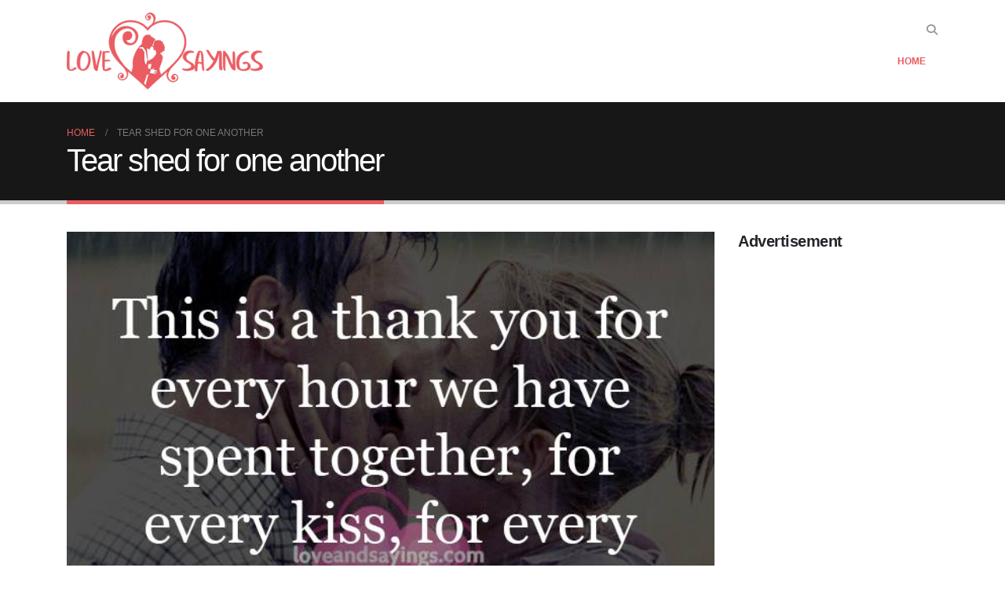

--- FILE ---
content_type: text/html; charset=UTF-8
request_url: https://www.loveandsayings.com/tear-shed-for-one-another/
body_size: 17348
content:
	<!DOCTYPE html>
	<html  lang="en-US" prefix="og: http://ogp.me/ns# fb: http://ogp.me/ns/fb#">
	<head>
		<meta http-equiv="X-UA-Compatible" content="IE=edge" />
		<meta http-equiv="Content-Type" content="text/html; charset=UTF-8" />
		<meta name="viewport" content="width=device-width, initial-scale=1, minimum-scale=1" />

		<link rel="profile" href="https://gmpg.org/xfn/11" />
		<link rel="pingback" href="https://www.loveandsayings.com/xmlrpc.php" />
		<title>Tear shed for one another &#8211; Love and Sayings</title>
<meta name='robots' content='max-image-preview:large' />
	<style>img:is([sizes="auto" i], [sizes^="auto," i]) { contain-intrinsic-size: 3000px 1500px }</style>
	<link rel="alternate" type="application/rss+xml" title="Love and Sayings &raquo; Feed" href="https://www.loveandsayings.com/feed/" />
<link rel="alternate" type="application/rss+xml" title="Love and Sayings &raquo; Comments Feed" href="https://www.loveandsayings.com/comments/feed/" />
<link rel="alternate" type="application/rss+xml" title="Love and Sayings &raquo; Tear shed for one another Comments Feed" href="https://www.loveandsayings.com/tear-shed-for-one-another/feed/" />
		<link rel="shortcut icon" href="" type="image/x-icon" />
				<link rel="apple-touch-icon" href="" />
				<link rel="apple-touch-icon" sizes="120x120" href="" />
				<link rel="apple-touch-icon" sizes="76x76" href="" />
				<link rel="apple-touch-icon" sizes="152x152" href="" />
			<meta name="twitter:card" content="summary_large_image">
	<meta property="twitter:title" content="Tear shed for one another"/>
	<meta property="og:title" content="Tear shed for one another"/>
	<meta property="og:type" content="website"/>
	<meta property="og:url" content="https://www.loveandsayings.com/tear-shed-for-one-another/"/>
	<meta property="og:site_name" content="Love and Sayings"/>
	<meta property="og:description" content=""/>

						<meta property="og:image" content="https://www.loveandsayings.com/wp-content/uploads/2015/03/Tear-shed-for-one-another.jpg"/>
				<script>
window._wpemojiSettings = {"baseUrl":"https:\/\/s.w.org\/images\/core\/emoji\/16.0.1\/72x72\/","ext":".png","svgUrl":"https:\/\/s.w.org\/images\/core\/emoji\/16.0.1\/svg\/","svgExt":".svg","source":{"concatemoji":"https:\/\/www.loveandsayings.com\/wp-includes\/js\/wp-emoji-release.min.js?ver=6.8.3"}};
/*! This file is auto-generated */
!function(s,n){var o,i,e;function c(e){try{var t={supportTests:e,timestamp:(new Date).valueOf()};sessionStorage.setItem(o,JSON.stringify(t))}catch(e){}}function p(e,t,n){e.clearRect(0,0,e.canvas.width,e.canvas.height),e.fillText(t,0,0);var t=new Uint32Array(e.getImageData(0,0,e.canvas.width,e.canvas.height).data),a=(e.clearRect(0,0,e.canvas.width,e.canvas.height),e.fillText(n,0,0),new Uint32Array(e.getImageData(0,0,e.canvas.width,e.canvas.height).data));return t.every(function(e,t){return e===a[t]})}function u(e,t){e.clearRect(0,0,e.canvas.width,e.canvas.height),e.fillText(t,0,0);for(var n=e.getImageData(16,16,1,1),a=0;a<n.data.length;a++)if(0!==n.data[a])return!1;return!0}function f(e,t,n,a){switch(t){case"flag":return n(e,"\ud83c\udff3\ufe0f\u200d\u26a7\ufe0f","\ud83c\udff3\ufe0f\u200b\u26a7\ufe0f")?!1:!n(e,"\ud83c\udde8\ud83c\uddf6","\ud83c\udde8\u200b\ud83c\uddf6")&&!n(e,"\ud83c\udff4\udb40\udc67\udb40\udc62\udb40\udc65\udb40\udc6e\udb40\udc67\udb40\udc7f","\ud83c\udff4\u200b\udb40\udc67\u200b\udb40\udc62\u200b\udb40\udc65\u200b\udb40\udc6e\u200b\udb40\udc67\u200b\udb40\udc7f");case"emoji":return!a(e,"\ud83e\udedf")}return!1}function g(e,t,n,a){var r="undefined"!=typeof WorkerGlobalScope&&self instanceof WorkerGlobalScope?new OffscreenCanvas(300,150):s.createElement("canvas"),o=r.getContext("2d",{willReadFrequently:!0}),i=(o.textBaseline="top",o.font="600 32px Arial",{});return e.forEach(function(e){i[e]=t(o,e,n,a)}),i}function t(e){var t=s.createElement("script");t.src=e,t.defer=!0,s.head.appendChild(t)}"undefined"!=typeof Promise&&(o="wpEmojiSettingsSupports",i=["flag","emoji"],n.supports={everything:!0,everythingExceptFlag:!0},e=new Promise(function(e){s.addEventListener("DOMContentLoaded",e,{once:!0})}),new Promise(function(t){var n=function(){try{var e=JSON.parse(sessionStorage.getItem(o));if("object"==typeof e&&"number"==typeof e.timestamp&&(new Date).valueOf()<e.timestamp+604800&&"object"==typeof e.supportTests)return e.supportTests}catch(e){}return null}();if(!n){if("undefined"!=typeof Worker&&"undefined"!=typeof OffscreenCanvas&&"undefined"!=typeof URL&&URL.createObjectURL&&"undefined"!=typeof Blob)try{var e="postMessage("+g.toString()+"("+[JSON.stringify(i),f.toString(),p.toString(),u.toString()].join(",")+"));",a=new Blob([e],{type:"text/javascript"}),r=new Worker(URL.createObjectURL(a),{name:"wpTestEmojiSupports"});return void(r.onmessage=function(e){c(n=e.data),r.terminate(),t(n)})}catch(e){}c(n=g(i,f,p,u))}t(n)}).then(function(e){for(var t in e)n.supports[t]=e[t],n.supports.everything=n.supports.everything&&n.supports[t],"flag"!==t&&(n.supports.everythingExceptFlag=n.supports.everythingExceptFlag&&n.supports[t]);n.supports.everythingExceptFlag=n.supports.everythingExceptFlag&&!n.supports.flag,n.DOMReady=!1,n.readyCallback=function(){n.DOMReady=!0}}).then(function(){return e}).then(function(){var e;n.supports.everything||(n.readyCallback(),(e=n.source||{}).concatemoji?t(e.concatemoji):e.wpemoji&&e.twemoji&&(t(e.twemoji),t(e.wpemoji)))}))}((window,document),window._wpemojiSettings);
</script>
<style id='wp-emoji-styles-inline-css'>

	img.wp-smiley, img.emoji {
		display: inline !important;
		border: none !important;
		box-shadow: none !important;
		height: 1em !important;
		width: 1em !important;
		margin: 0 0.07em !important;
		vertical-align: -0.1em !important;
		background: none !important;
		padding: 0 !important;
	}
</style>
<link rel='stylesheet' id='wp-block-library-css' href='https://www.loveandsayings.com/wp-includes/css/dist/block-library/style.min.css?ver=6.8.3' media='all' />
<style id='wp-block-library-theme-inline-css'>
.wp-block-audio :where(figcaption){color:#555;font-size:13px;text-align:center}.is-dark-theme .wp-block-audio :where(figcaption){color:#ffffffa6}.wp-block-audio{margin:0 0 1em}.wp-block-code{border:1px solid #ccc;border-radius:4px;font-family:Menlo,Consolas,monaco,monospace;padding:.8em 1em}.wp-block-embed :where(figcaption){color:#555;font-size:13px;text-align:center}.is-dark-theme .wp-block-embed :where(figcaption){color:#ffffffa6}.wp-block-embed{margin:0 0 1em}.blocks-gallery-caption{color:#555;font-size:13px;text-align:center}.is-dark-theme .blocks-gallery-caption{color:#ffffffa6}:root :where(.wp-block-image figcaption){color:#555;font-size:13px;text-align:center}.is-dark-theme :root :where(.wp-block-image figcaption){color:#ffffffa6}.wp-block-image{margin:0 0 1em}.wp-block-pullquote{border-bottom:4px solid;border-top:4px solid;color:currentColor;margin-bottom:1.75em}.wp-block-pullquote cite,.wp-block-pullquote footer,.wp-block-pullquote__citation{color:currentColor;font-size:.8125em;font-style:normal;text-transform:uppercase}.wp-block-quote{border-left:.25em solid;margin:0 0 1.75em;padding-left:1em}.wp-block-quote cite,.wp-block-quote footer{color:currentColor;font-size:.8125em;font-style:normal;position:relative}.wp-block-quote:where(.has-text-align-right){border-left:none;border-right:.25em solid;padding-left:0;padding-right:1em}.wp-block-quote:where(.has-text-align-center){border:none;padding-left:0}.wp-block-quote.is-large,.wp-block-quote.is-style-large,.wp-block-quote:where(.is-style-plain){border:none}.wp-block-search .wp-block-search__label{font-weight:700}.wp-block-search__button{border:1px solid #ccc;padding:.375em .625em}:where(.wp-block-group.has-background){padding:1.25em 2.375em}.wp-block-separator.has-css-opacity{opacity:.4}.wp-block-separator{border:none;border-bottom:2px solid;margin-left:auto;margin-right:auto}.wp-block-separator.has-alpha-channel-opacity{opacity:1}.wp-block-separator:not(.is-style-wide):not(.is-style-dots){width:100px}.wp-block-separator.has-background:not(.is-style-dots){border-bottom:none;height:1px}.wp-block-separator.has-background:not(.is-style-wide):not(.is-style-dots){height:2px}.wp-block-table{margin:0 0 1em}.wp-block-table td,.wp-block-table th{word-break:normal}.wp-block-table :where(figcaption){color:#555;font-size:13px;text-align:center}.is-dark-theme .wp-block-table :where(figcaption){color:#ffffffa6}.wp-block-video :where(figcaption){color:#555;font-size:13px;text-align:center}.is-dark-theme .wp-block-video :where(figcaption){color:#ffffffa6}.wp-block-video{margin:0 0 1em}:root :where(.wp-block-template-part.has-background){margin-bottom:0;margin-top:0;padding:1.25em 2.375em}
</style>
<style id='classic-theme-styles-inline-css'>
/*! This file is auto-generated */
.wp-block-button__link{color:#fff;background-color:#32373c;border-radius:9999px;box-shadow:none;text-decoration:none;padding:calc(.667em + 2px) calc(1.333em + 2px);font-size:1.125em}.wp-block-file__button{background:#32373c;color:#fff;text-decoration:none}
</style>
<style id='global-styles-inline-css'>
:root{--wp--preset--aspect-ratio--square: 1;--wp--preset--aspect-ratio--4-3: 4/3;--wp--preset--aspect-ratio--3-4: 3/4;--wp--preset--aspect-ratio--3-2: 3/2;--wp--preset--aspect-ratio--2-3: 2/3;--wp--preset--aspect-ratio--16-9: 16/9;--wp--preset--aspect-ratio--9-16: 9/16;--wp--preset--color--black: #000000;--wp--preset--color--cyan-bluish-gray: #abb8c3;--wp--preset--color--white: #ffffff;--wp--preset--color--pale-pink: #f78da7;--wp--preset--color--vivid-red: #cf2e2e;--wp--preset--color--luminous-vivid-orange: #ff6900;--wp--preset--color--luminous-vivid-amber: #fcb900;--wp--preset--color--light-green-cyan: #7bdcb5;--wp--preset--color--vivid-green-cyan: #00d084;--wp--preset--color--pale-cyan-blue: #8ed1fc;--wp--preset--color--vivid-cyan-blue: #0693e3;--wp--preset--color--vivid-purple: #9b51e0;--wp--preset--color--primary: var(--porto-primary-color);--wp--preset--color--secondary: var(--porto-secondary-color);--wp--preset--color--tertiary: var(--porto-tertiary-color);--wp--preset--color--quaternary: var(--porto-quaternary-color);--wp--preset--color--dark: var(--porto-dark-color);--wp--preset--color--light: var(--porto-light-color);--wp--preset--color--primary-hover: var(--porto-primary-light-5);--wp--preset--gradient--vivid-cyan-blue-to-vivid-purple: linear-gradient(135deg,rgba(6,147,227,1) 0%,rgb(155,81,224) 100%);--wp--preset--gradient--light-green-cyan-to-vivid-green-cyan: linear-gradient(135deg,rgb(122,220,180) 0%,rgb(0,208,130) 100%);--wp--preset--gradient--luminous-vivid-amber-to-luminous-vivid-orange: linear-gradient(135deg,rgba(252,185,0,1) 0%,rgba(255,105,0,1) 100%);--wp--preset--gradient--luminous-vivid-orange-to-vivid-red: linear-gradient(135deg,rgba(255,105,0,1) 0%,rgb(207,46,46) 100%);--wp--preset--gradient--very-light-gray-to-cyan-bluish-gray: linear-gradient(135deg,rgb(238,238,238) 0%,rgb(169,184,195) 100%);--wp--preset--gradient--cool-to-warm-spectrum: linear-gradient(135deg,rgb(74,234,220) 0%,rgb(151,120,209) 20%,rgb(207,42,186) 40%,rgb(238,44,130) 60%,rgb(251,105,98) 80%,rgb(254,248,76) 100%);--wp--preset--gradient--blush-light-purple: linear-gradient(135deg,rgb(255,206,236) 0%,rgb(152,150,240) 100%);--wp--preset--gradient--blush-bordeaux: linear-gradient(135deg,rgb(254,205,165) 0%,rgb(254,45,45) 50%,rgb(107,0,62) 100%);--wp--preset--gradient--luminous-dusk: linear-gradient(135deg,rgb(255,203,112) 0%,rgb(199,81,192) 50%,rgb(65,88,208) 100%);--wp--preset--gradient--pale-ocean: linear-gradient(135deg,rgb(255,245,203) 0%,rgb(182,227,212) 50%,rgb(51,167,181) 100%);--wp--preset--gradient--electric-grass: linear-gradient(135deg,rgb(202,248,128) 0%,rgb(113,206,126) 100%);--wp--preset--gradient--midnight: linear-gradient(135deg,rgb(2,3,129) 0%,rgb(40,116,252) 100%);--wp--preset--font-size--small: 13px;--wp--preset--font-size--medium: 20px;--wp--preset--font-size--large: 36px;--wp--preset--font-size--x-large: 42px;--wp--preset--spacing--20: 0.44rem;--wp--preset--spacing--30: 0.67rem;--wp--preset--spacing--40: 1rem;--wp--preset--spacing--50: 1.5rem;--wp--preset--spacing--60: 2.25rem;--wp--preset--spacing--70: 3.38rem;--wp--preset--spacing--80: 5.06rem;--wp--preset--shadow--natural: 6px 6px 9px rgba(0, 0, 0, 0.2);--wp--preset--shadow--deep: 12px 12px 50px rgba(0, 0, 0, 0.4);--wp--preset--shadow--sharp: 6px 6px 0px rgba(0, 0, 0, 0.2);--wp--preset--shadow--outlined: 6px 6px 0px -3px rgba(255, 255, 255, 1), 6px 6px rgba(0, 0, 0, 1);--wp--preset--shadow--crisp: 6px 6px 0px rgba(0, 0, 0, 1);}:where(.is-layout-flex){gap: 0.5em;}:where(.is-layout-grid){gap: 0.5em;}body .is-layout-flex{display: flex;}.is-layout-flex{flex-wrap: wrap;align-items: center;}.is-layout-flex > :is(*, div){margin: 0;}body .is-layout-grid{display: grid;}.is-layout-grid > :is(*, div){margin: 0;}:where(.wp-block-columns.is-layout-flex){gap: 2em;}:where(.wp-block-columns.is-layout-grid){gap: 2em;}:where(.wp-block-post-template.is-layout-flex){gap: 1.25em;}:where(.wp-block-post-template.is-layout-grid){gap: 1.25em;}.has-black-color{color: var(--wp--preset--color--black) !important;}.has-cyan-bluish-gray-color{color: var(--wp--preset--color--cyan-bluish-gray) !important;}.has-white-color{color: var(--wp--preset--color--white) !important;}.has-pale-pink-color{color: var(--wp--preset--color--pale-pink) !important;}.has-vivid-red-color{color: var(--wp--preset--color--vivid-red) !important;}.has-luminous-vivid-orange-color{color: var(--wp--preset--color--luminous-vivid-orange) !important;}.has-luminous-vivid-amber-color{color: var(--wp--preset--color--luminous-vivid-amber) !important;}.has-light-green-cyan-color{color: var(--wp--preset--color--light-green-cyan) !important;}.has-vivid-green-cyan-color{color: var(--wp--preset--color--vivid-green-cyan) !important;}.has-pale-cyan-blue-color{color: var(--wp--preset--color--pale-cyan-blue) !important;}.has-vivid-cyan-blue-color{color: var(--wp--preset--color--vivid-cyan-blue) !important;}.has-vivid-purple-color{color: var(--wp--preset--color--vivid-purple) !important;}.has-black-background-color{background-color: var(--wp--preset--color--black) !important;}.has-cyan-bluish-gray-background-color{background-color: var(--wp--preset--color--cyan-bluish-gray) !important;}.has-white-background-color{background-color: var(--wp--preset--color--white) !important;}.has-pale-pink-background-color{background-color: var(--wp--preset--color--pale-pink) !important;}.has-vivid-red-background-color{background-color: var(--wp--preset--color--vivid-red) !important;}.has-luminous-vivid-orange-background-color{background-color: var(--wp--preset--color--luminous-vivid-orange) !important;}.has-luminous-vivid-amber-background-color{background-color: var(--wp--preset--color--luminous-vivid-amber) !important;}.has-light-green-cyan-background-color{background-color: var(--wp--preset--color--light-green-cyan) !important;}.has-vivid-green-cyan-background-color{background-color: var(--wp--preset--color--vivid-green-cyan) !important;}.has-pale-cyan-blue-background-color{background-color: var(--wp--preset--color--pale-cyan-blue) !important;}.has-vivid-cyan-blue-background-color{background-color: var(--wp--preset--color--vivid-cyan-blue) !important;}.has-vivid-purple-background-color{background-color: var(--wp--preset--color--vivid-purple) !important;}.has-black-border-color{border-color: var(--wp--preset--color--black) !important;}.has-cyan-bluish-gray-border-color{border-color: var(--wp--preset--color--cyan-bluish-gray) !important;}.has-white-border-color{border-color: var(--wp--preset--color--white) !important;}.has-pale-pink-border-color{border-color: var(--wp--preset--color--pale-pink) !important;}.has-vivid-red-border-color{border-color: var(--wp--preset--color--vivid-red) !important;}.has-luminous-vivid-orange-border-color{border-color: var(--wp--preset--color--luminous-vivid-orange) !important;}.has-luminous-vivid-amber-border-color{border-color: var(--wp--preset--color--luminous-vivid-amber) !important;}.has-light-green-cyan-border-color{border-color: var(--wp--preset--color--light-green-cyan) !important;}.has-vivid-green-cyan-border-color{border-color: var(--wp--preset--color--vivid-green-cyan) !important;}.has-pale-cyan-blue-border-color{border-color: var(--wp--preset--color--pale-cyan-blue) !important;}.has-vivid-cyan-blue-border-color{border-color: var(--wp--preset--color--vivid-cyan-blue) !important;}.has-vivid-purple-border-color{border-color: var(--wp--preset--color--vivid-purple) !important;}.has-vivid-cyan-blue-to-vivid-purple-gradient-background{background: var(--wp--preset--gradient--vivid-cyan-blue-to-vivid-purple) !important;}.has-light-green-cyan-to-vivid-green-cyan-gradient-background{background: var(--wp--preset--gradient--light-green-cyan-to-vivid-green-cyan) !important;}.has-luminous-vivid-amber-to-luminous-vivid-orange-gradient-background{background: var(--wp--preset--gradient--luminous-vivid-amber-to-luminous-vivid-orange) !important;}.has-luminous-vivid-orange-to-vivid-red-gradient-background{background: var(--wp--preset--gradient--luminous-vivid-orange-to-vivid-red) !important;}.has-very-light-gray-to-cyan-bluish-gray-gradient-background{background: var(--wp--preset--gradient--very-light-gray-to-cyan-bluish-gray) !important;}.has-cool-to-warm-spectrum-gradient-background{background: var(--wp--preset--gradient--cool-to-warm-spectrum) !important;}.has-blush-light-purple-gradient-background{background: var(--wp--preset--gradient--blush-light-purple) !important;}.has-blush-bordeaux-gradient-background{background: var(--wp--preset--gradient--blush-bordeaux) !important;}.has-luminous-dusk-gradient-background{background: var(--wp--preset--gradient--luminous-dusk) !important;}.has-pale-ocean-gradient-background{background: var(--wp--preset--gradient--pale-ocean) !important;}.has-electric-grass-gradient-background{background: var(--wp--preset--gradient--electric-grass) !important;}.has-midnight-gradient-background{background: var(--wp--preset--gradient--midnight) !important;}.has-small-font-size{font-size: var(--wp--preset--font-size--small) !important;}.has-medium-font-size{font-size: var(--wp--preset--font-size--medium) !important;}.has-large-font-size{font-size: var(--wp--preset--font-size--large) !important;}.has-x-large-font-size{font-size: var(--wp--preset--font-size--x-large) !important;}
:where(.wp-block-post-template.is-layout-flex){gap: 1.25em;}:where(.wp-block-post-template.is-layout-grid){gap: 1.25em;}
:where(.wp-block-columns.is-layout-flex){gap: 2em;}:where(.wp-block-columns.is-layout-grid){gap: 2em;}
:root :where(.wp-block-pullquote){font-size: 1.5em;line-height: 1.6;}
</style>
<link rel='stylesheet' id='contact-form-7-css' href='https://www.loveandsayings.com/wp-content/plugins/contact-form-7/includes/css/styles.css?ver=6.1' media='all' />
<link rel='stylesheet' id='alpus-plugin-framework-base-css' href='https://www.loveandsayings.com/wp-content/plugins/alpus-flexbox/plugin-framework/assets/css/base.min.css?ver=1.3.0' media='all' />
<link rel='stylesheet' id='alpus-plugin-framework-css' href='https://www.loveandsayings.com/wp-content/plugins/alpus-flexbox/plugin-framework/assets/css/framework.min.css?ver=1.3.0' media='all' />
<link rel='stylesheet' id='porto-css-vars-css' href='http://www.loveandsayings.com/wp-content/uploads/porto_styles/theme_css_vars.css?ver=7.5.4' media='all' />
<link rel='stylesheet' id='elementor-frontend-css' href='https://www.loveandsayings.com/wp-content/uploads/elementor/css/custom-frontend.min.css?ver=1765923568' media='all' />
<link rel='stylesheet' id='elementor-post-30673-css' href='https://www.loveandsayings.com/wp-content/uploads/elementor/css/post-30673.css?ver=1765923568' media='all' />
<link rel='stylesheet' id='bootstrap-css' href='http://www.loveandsayings.com/wp-content/uploads/porto_styles/bootstrap.css?ver=7.5.4' media='all' />
<link rel='stylesheet' id='porto-plugins-css' href='https://www.loveandsayings.com/wp-content/themes/porto/css/plugins.css?ver=7.5.4' media='all' />
<link rel='stylesheet' id='porto-theme-css' href='https://www.loveandsayings.com/wp-content/themes/porto/css/theme.css?ver=7.5.4' media='all' />
<link rel='stylesheet' id='porto-widget-text-css' href='https://www.loveandsayings.com/wp-content/themes/porto/css/part/widget-text.css?ver=7.5.4' media='all' />
<link rel='stylesheet' id='porto-widget-tag-cloud-css' href='https://www.loveandsayings.com/wp-content/themes/porto/css/part/widget-tag-cloud.css?ver=7.5.4' media='all' />
<link rel='stylesheet' id='porto-nav-panel-css' href='https://www.loveandsayings.com/wp-content/themes/porto/css/part/nav-panel.css?ver=7.5.4' media='all' />
<link rel='stylesheet' id='porto-media-mobile-sidebar-css' href='https://www.loveandsayings.com/wp-content/themes/porto/css/part/media-mobile-sidebar.css?ver=7.5.4' media='(max-width:991px)' />
<link rel='stylesheet' id='porto-theme-portfolio-css' href='https://www.loveandsayings.com/wp-content/themes/porto/css/theme_portfolio.css?ver=7.5.4' media='all' />
<link rel='stylesheet' id='porto-theme-member-css' href='https://www.loveandsayings.com/wp-content/themes/porto/css/theme_member.css?ver=7.5.4' media='all' />
<link rel='stylesheet' id='porto-shortcodes-css' href='http://www.loveandsayings.com/wp-content/uploads/porto_styles/shortcodes.css?ver=7.5.4' media='all' />
<link rel='stylesheet' id='porto-theme-elementor-css' href='https://www.loveandsayings.com/wp-content/themes/porto/css/theme_elementor.css?ver=7.5.4' media='all' />
<link rel='stylesheet' id='porto-dynamic-style-css' href='http://www.loveandsayings.com/wp-content/uploads/porto_styles/dynamic_style.css?ver=7.5.4' media='all' />
<link rel='stylesheet' id='porto-type-builder-css' href='https://www.loveandsayings.com/wp-content/plugins/porto-functionality/builders/assets/type-builder.css?ver=3.5.4' media='all' />
<link rel='stylesheet' id='porto-post-style-css' href='https://www.loveandsayings.com/wp-content/themes/porto/css/theme/blog/type/modern.css?ver=7.5.4' media='all' />
<link rel='stylesheet' id='porto-single-post-style-css' href='https://www.loveandsayings.com/wp-content/themes/porto/css/theme/blog/single-post/modern.css?ver=7.5.4' media='all' />
<link rel='stylesheet' id='elementor-post-30680-css' href='http://www.loveandsayings.com/wp-content/uploads/elementor/css/post-30680.css?ver=7.5.4' media='all' />
<link rel='stylesheet' id='porto-style-css' href='https://www.loveandsayings.com/wp-content/themes/porto/style.css?ver=7.5.4' media='all' />
<style id='porto-style-inline-css'>
.side-header-narrow-bar-logo{max-width:170px}@media (min-width:992px){}.page-top .page-title-wrap{line-height:0}.page-top .page-title:not(.b-none):after{content:'';position:absolute;width:100%;left:0;border-bottom:5px solid var(--porto-primary-color);bottom:-32px}
</style>
<link rel='stylesheet' id='styles-child-css' href='https://www.loveandsayings.com/wp-content/themes/porto-child/style.css?ver=6.8.3' media='all' />
<link rel='stylesheet' id='elementor-gf-local-roboto-css' href='http://www.loveandsayings.com/wp-content/uploads/elementor/google-fonts/css/roboto.css?ver=1748363035' media='all' />
<link rel='stylesheet' id='elementor-gf-local-robotoslab-css' href='http://www.loveandsayings.com/wp-content/uploads/elementor/google-fonts/css/robotoslab.css?ver=1748363040' media='all' />
<script src="https://www.loveandsayings.com/wp-includes/js/jquery/jquery.min.js?ver=3.7.1" id="jquery-core-js"></script>
<link rel="https://api.w.org/" href="https://www.loveandsayings.com/wp-json/" /><link rel="alternate" title="JSON" type="application/json" href="https://www.loveandsayings.com/wp-json/wp/v2/posts/20322" /><link rel="EditURI" type="application/rsd+xml" title="RSD" href="https://www.loveandsayings.com/xmlrpc.php?rsd" />
<meta name="generator" content="WordPress 6.8.3" />
<link rel="canonical" href="https://www.loveandsayings.com/tear-shed-for-one-another/" />
<link rel='shortlink' href='https://www.loveandsayings.com/?p=20322' />
<link rel="alternate" title="oEmbed (JSON)" type="application/json+oembed" href="https://www.loveandsayings.com/wp-json/oembed/1.0/embed?url=https%3A%2F%2Fwww.loveandsayings.com%2Ftear-shed-for-one-another%2F" />
<link rel="alternate" title="oEmbed (XML)" type="text/xml+oembed" href="https://www.loveandsayings.com/wp-json/oembed/1.0/embed?url=https%3A%2F%2Fwww.loveandsayings.com%2Ftear-shed-for-one-another%2F&#038;format=xml" />
<meta name="google-site-verification" content="YwzZuzqN589fQO-N5uHMjNRiuHkGnEx_yPgD3ydKWrY" />
	<!-- Google tag (gtag.js) -->
<script async src="https://www.googletagmanager.com/gtag/js?id=G-LXT9RRCTSM"></script>
<script>
  window.dataLayer = window.dataLayer || [];
  function gtag(){dataLayer.push(arguments);}
  gtag('js', new Date());
  gtag('config', 'G-LXT9RRCTSM');
</script>
	<script async src="https://pagead2.googlesyndication.com/pagead/js/adsbygoogle.js?client=ca-pub-7885718332982807"
			crossorigin="anonymous"></script>		<script type="text/javascript" id="webfont-queue">
		WebFontConfig = {
			google: { families: [ 'Poppins:400,500,600,700','Shadows+Into+Light:400,700','Playfair+Display:400,700' ] }
		};
		(function(d) {
			var wf = d.createElement('script'), s = d.scripts[d.scripts.length - 1];
			wf.src = 'https://www.loveandsayings.com/wp-content/themes/porto/js/libs/webfont.js';
			wf.async = true;
			s.parentNode.insertBefore(wf, s);
		})(document);</script>
		<meta name="generator" content="Elementor 3.33.4; features: e_font_icon_svg, additional_custom_breakpoints; settings: css_print_method-external, google_font-enabled, font_display-swap">
			<style>
				.e-con.e-parent:nth-of-type(n+4):not(.e-lazyloaded):not(.e-no-lazyload),
				.e-con.e-parent:nth-of-type(n+4):not(.e-lazyloaded):not(.e-no-lazyload) * {
					background-image: none !important;
				}
				@media screen and (max-height: 1024px) {
					.e-con.e-parent:nth-of-type(n+3):not(.e-lazyloaded):not(.e-no-lazyload),
					.e-con.e-parent:nth-of-type(n+3):not(.e-lazyloaded):not(.e-no-lazyload) * {
						background-image: none !important;
					}
				}
				@media screen and (max-height: 640px) {
					.e-con.e-parent:nth-of-type(n+2):not(.e-lazyloaded):not(.e-no-lazyload),
					.e-con.e-parent:nth-of-type(n+2):not(.e-lazyloaded):not(.e-no-lazyload) * {
						background-image: none !important;
					}
				}
			</style>
			<link rel="icon" href="https://www.loveandsayings.com/wp-content/uploads/2020/03/cropped-favicon-32x32.png" sizes="32x32" />
<link rel="icon" href="https://www.loveandsayings.com/wp-content/uploads/2020/03/cropped-favicon-192x192.png" sizes="192x192" />
<link rel="apple-touch-icon" href="https://www.loveandsayings.com/wp-content/uploads/2020/03/cropped-favicon-180x180.png" />
<meta name="msapplication-TileImage" content="https://www.loveandsayings.com/wp-content/uploads/2020/03/cropped-favicon-270x270.png" />
	</head>
	<body class="wp-singular post-template-default single single-post postid-20322 single-format-standard wp-embed-responsive wp-theme-porto wp-child-theme-porto-child porto-breadcrumbs-bb full blog-1 elementor-default elementor-kit-30673">
	
	<div class="page-wrapper"><!-- page wrapper -->
		
											<!-- header wrapper -->
				<div class="header-wrapper">
										<header id="header" class="header-corporate header-10">
	
	<div class="header-main header-body" style="top: 0px;">
		<div class="header-container container">
			<div class="header-left">
				
	<div class="logo">
	<a aria-label="Site Logo" href="https://www.loveandsayings.com/" title="Love and Sayings - "  rel="home">
		<img class="img-responsive standard-logo retina-logo" width="300" height="118" src="//www.loveandsayings.com/wp-content/uploads/2020/01/logo-loveandsayings.png" alt="Love and Sayings" />	</a>
	</div>
				</div>

			<div class="header-right">
				<div class="header-right-top">
					<div class="searchform-popup search-popup simple-search-layout search-dropdown search-rounded"><a  class="search-toggle" role="button" aria-label="Search Toggle" href="#"><i class="porto-icon-magnifier"></i><span class="search-text">Search</span></a>	<form action="https://www.loveandsayings.com/" method="get"
		class="searchform search-layout-simple">
		<div class="searchform-fields">
			<span class="text"><input name="s" type="text" value="" placeholder="Search&hellip;" autocomplete="off" /></span>
						<span class="button-wrap">
				<button class="btn btn-special" aria-label="Search" title="Search" type="submit">
					<i class="porto-icon-magnifier"></i>
				</button>
							</span>
		</div>
				<div class="live-search-list"></div>
			</form>
	</div>				</div>
				<div class="header-right-bottom">
					<div id="main-menu">
					<ul id="menu-main-menu" class="main-menu mega-menu"><li id="nav-menu-item-30650" class="menu-item menu-item-type- menu-item-object- narrow"><a>Home</a></li>
</ul>					</div>
					<a class="mobile-toggle" role="button" href="#" aria-label="Mobile Menu"><i class="fas fa-bars"></i></a>
				</div>

				
			</div>
		</div>

		
<nav id="nav-panel">
	<div class="container">
		<div class="mobile-nav-wrap">
		<div class="menu-wrap"><ul id="menu-main-menu-1" class="mobile-menu accordion-menu"><li id="accordion-menu-item-30650" class="menu-item menu-item-type- menu-item-object-"><a>Home</a></li>
</ul></div>		</div>
	</div>
</nav>
	</div>
</header>

									</div>
				<!-- end header wrapper -->
			
			
					<section class="page-top page-header-1">
	<div class="container">
	<div class="row">
		<div class="col-lg-12">
							<div class="breadcrumbs-wrap">
					<ul class="breadcrumb" itemscope itemtype="https://schema.org/BreadcrumbList"><li class="home" itemprop="itemListElement" itemscope itemtype="https://schema.org/ListItem"><a itemprop="item" href="https://www.loveandsayings.com" title="Go to Home Page"><span itemprop="name">Home</span></a><meta itemprop="position" content="1" /><i class="delimiter"></i></li><li>Tear shed for one another</li></ul>				</div>
						<div class="page-title-wrap">
								<h1 class="page-title">Tear shed for one another</h1>
							</div>
					</div>
	</div>
</div>
	</section>
	
		<div id="main" class="column2 column2-right-sidebar boxed"><!-- main -->

			<div class="container">
			<div class="row main-content-wrap">

			<!-- main content -->
			<div class="main-content col-lg-9">

			
<div id="content" role="main" class="porto-single-page">

	
			
<article class="post-large hide-post-date post-20322 post type-post status-publish format-standard has-post-thumbnail hentry">

		<div class="post-image single">
		<div class="post-slideshow porto-carousel owl-carousel has-ccols ccols-1  nav-inside nav-inside-center nav-style-2 show-nav-hover" data-plugin-options='{"nav":true}'>
											<div>
								<div class="img-thumbnail">
						<img fetchpriority="high" width="445" height="445" src="https://www.loveandsayings.com/wp-content/uploads/2015/03/Tear-shed-for-one-another.jpg" class="owl-lazy img-responsive" alt="Tear shed for one another" decoding="async" />											</div>
								</div>
								</div>
		
			</div>
	
	
	<div class="post-content">
				<span class="vcard" style="display: none;"><span class="fn"><a href="https://www.loveandsayings.com/author/adminolove/" title="Posts by eadmncrew" rel="author">eadmncrew</a></span></span><span class="updated" style="display:none">2015-03-01T22:55:38+00:00</span>
		<!-- Post meta before content -->
		
		<div class="entry-content">
					</div>

		<!-- Post meta after content -->
		
	</div>

	
	

			
	<div id="respond" class="comment-respond">
		<h3 id="reply-title" class="comment-reply-title">Leave a Reply <small><a rel="nofollow" id="cancel-comment-reply-link" href="/tear-shed-for-one-another/#respond" style="display:none;">Cancel reply</a></small></h3><form action="https://www.loveandsayings.com/wp-comments-post.php" method="post" id="commentform" class="comment-form"><p class="comment-notes"><span id="email-notes">Your email address will not be published.</span> <span class="required-field-message">Required fields are marked <span class="required">*</span></span></p><p class="comment-form-comment"><label for="comment">Comment <span class="required">*</span></label> <textarea id="comment" name="comment" cols="45" rows="8" maxlength="65525" required></textarea></p><p class="comment-form-author"><label for="author">Name <span class="required">*</span></label> <input id="author" name="author" type="text" value="" size="30" maxlength="245" autocomplete="name" required /></p>
<p class="comment-form-email"><label for="email">Email <span class="required">*</span></label> <input id="email" name="email" type="email" value="" size="30" maxlength="100" aria-describedby="email-notes" autocomplete="email" required /></p>
<p class="comment-form-url"><label for="url">Website</label> <input id="url" name="url" type="url" value="" size="30" maxlength="200" autocomplete="url" /></p>
<p class="form-submit"><input name="submit" type="submit" id="submit" class="btn btn-modern btn-primary" value="Post Comment" /> <input type='hidden' name='comment_post_ID' value='20322' id='comment_post_ID' />
<input type='hidden' name='comment_parent' id='comment_parent' value='0' />
</p></form>	</div><!-- #respond -->
		
</article>
								<hr class="tall"/>
					<div class="related-posts">
												<h4 class="sub-title">Related <strong>Posts</strong></h4>
						<div class="post-carousel porto-carousel owl-carousel show-nav-title has-ccols has-ccols-spacing ccols-1 ccols-lg-3 ccols-md-3 ccols-sm-2" data-plugin-options="{&quot;themeConfig&quot;:true,&quot;lg&quot;:3,&quot;md&quot;:3,&quot;sm&quot;:2,&quot;margin&quot;:30}">
						<div class="post-item">
	            <link rel="stylesheet" id="porto-thumb-info-css" href="https://www.loveandsayings.com/wp-content/themes/porto/css/part/thumb-info.css?ver=7.5.4" type="text/css" media="all" />             		<a aria-label="Go to post page" href="https://www.loveandsayings.com/when-people-talk-behind-her-back/"> <span class="post-image thumb-info thumb-info-hide-wrapper-bg m-b-md"> <span class="thumb-info-wrapper"> <img class="img-responsive" width="231" height="231" src="https://www.loveandsayings.com/wp-content/uploads/2016/10/When-People-talk-behind-her-back.jpg" alt="When People talk behind her back" />
			</span> </span> </a>
			<h4><a href="https://www.loveandsayings.com/when-people-talk-behind-her-back/">
		When People talk behind her back	</a></h4>
		<div> <a class="read-more" href="https://www.loveandsayings.com/when-people-talk-behind-her-back/">read more <i class="fas fa-angle-right"></i></a></div> </div>
<div class="post-item">
			<a aria-label="Go to post page" href="https://www.loveandsayings.com/who-loves-me-when-i-am-at-my-best/"> <span class="post-image thumb-info thumb-info-hide-wrapper-bg m-b-md"> <span class="thumb-info-wrapper"> <img class="img-responsive" width="231" height="231" src="https://www.loveandsayings.com/wp-content/uploads/2015/05/Who-loves-me-when-I-am-at-my-best.jpg" alt="Who loves me when I am at my best" />
			</span> </span> </a>
			<h4><a href="https://www.loveandsayings.com/who-loves-me-when-i-am-at-my-best/">
		Who loves me when I am at my best	</a></h4>
		<div> <a class="read-more" href="https://www.loveandsayings.com/who-loves-me-when-i-am-at-my-best/">read more <i class="fas fa-angle-right"></i></a></div> </div>
<div class="post-item">
			<a aria-label="Go to post page" href="https://www.loveandsayings.com/losing-yourself-can-be-painful/"> <span class="post-image thumb-info thumb-info-hide-wrapper-bg m-b-md"> <span class="thumb-info-wrapper"> <img class="img-responsive" width="228" height="231" src="https://www.loveandsayings.com/wp-content/uploads/2015/03/Losing-yourself-can-be-painful.jpg" alt="Losing yourself can be painful" />
			</span> </span> </a>
			<h4><a href="https://www.loveandsayings.com/losing-yourself-can-be-painful/">
		Losing yourself can be painful	</a></h4>
		<div> <a class="read-more" href="https://www.loveandsayings.com/losing-yourself-can-be-painful/">read more <i class="fas fa-angle-right"></i></a></div> </div>
<div class="post-item">
			<a aria-label="Go to post page" href="https://www.loveandsayings.com/you-are-my-rainbow-after-those-stormy-moment-in-my-life/"> <span class="post-image thumb-info thumb-info-hide-wrapper-bg m-b-md"> <span class="thumb-info-wrapper"> <img class="img-responsive" width="231" height="231" src="https://www.loveandsayings.com/wp-content/uploads/2015/06/You-are-my-rainbow-after-those-stormy-moment-in-my-life.jpg" alt="You are my rainbow after those stormy moment in my life" />
			</span> </span> </a>
			<h4><a href="https://www.loveandsayings.com/you-are-my-rainbow-after-those-stormy-moment-in-my-life/">
		You are my rainbow after those stormy moment in my life	</a></h4>
		<div> <a class="read-more" href="https://www.loveandsayings.com/you-are-my-rainbow-after-those-stormy-moment-in-my-life/">read more <i class="fas fa-angle-right"></i></a></div> </div>
<div class="post-item">
			<a aria-label="Go to post page" href="https://www.loveandsayings.com/4-secrets-of-successful-relationship/"> <span class="post-image thumb-info thumb-info-hide-wrapper-bg m-b-md"> <span class="thumb-info-wrapper"> <img class="img-responsive" width="293" height="231" src="https://www.loveandsayings.com/wp-content/uploads/2015/03/4-Secrets-of-Successful-Relationship-.jpg" alt="4 Secrets of Successful Relationship" />
			</span> </span> </a>
			<h4><a href="https://www.loveandsayings.com/4-secrets-of-successful-relationship/">
		4 Secrets of Successful Relationship	</a></h4>
		<div><a href="https://loveandsayings.com/wp-content/uploads/2015/03/4-Secrets-of-Successful-Relationship-.jpg"></a>

Frequent breakups may disappoint you and your belief in having a peaceful life may shatter by these breakups and...  <a class="read-more" href="https://www.loveandsayings.com/4-secrets-of-successful-relationship/">read more <i class="fas fa-angle-right"></i></a></div> </div>
<div class="post-item">
			<a aria-label="Go to post page" href="https://www.loveandsayings.com/a-strong-friendship-doesnt-need-daily-conversation/"> <span class="post-image thumb-info thumb-info-hide-wrapper-bg m-b-md"> <span class="thumb-info-wrapper"> <img class="img-responsive" width="362" height="231" src="https://www.loveandsayings.com/wp-content/uploads/2013/09/A-Strong-Friendship-Doesnt-need-Daily-Conversation.jpg" alt="A Strong Friendship Doesn&#039;t need Daily Conversation" />
			</span> </span> </a>
			<h4><a href="https://www.loveandsayings.com/a-strong-friendship-doesnt-need-daily-conversation/">
		A Strong Friendship Doesn&#8217;t need Daily Conversation	</a></h4>
		<div> <a class="read-more" href="https://www.loveandsayings.com/a-strong-friendship-doesnt-need-daily-conversation/">read more <i class="fas fa-angle-right"></i></a></div> </div>
<div class="post-item">
			<a aria-label="Go to post page" href="https://www.loveandsayings.com/no-matter-how-good-you-are/"> <span class="post-image thumb-info thumb-info-hide-wrapper-bg m-b-md"> <span class="thumb-info-wrapper"> <img class="img-responsive" width="210" height="231" src="https://www.loveandsayings.com/wp-content/uploads/2015/02/No-matter-how-good-you-are.jpg" alt="No matter how good you are" />
			</span> </span> </a>
			<h4><a href="https://www.loveandsayings.com/no-matter-how-good-you-are/">
		No matter how good you are	</a></h4>
		<div> <a class="read-more" href="https://www.loveandsayings.com/no-matter-how-good-you-are/">read more <i class="fas fa-angle-right"></i></a></div> </div>
<div class="post-item">
			<a aria-label="Go to post page" href="https://www.loveandsayings.com/the-relationship-lives-in-the-heart/"> <span class="post-image thumb-info thumb-info-hide-wrapper-bg m-b-md"> <span class="thumb-info-wrapper"> <img class="img-responsive" width="231" height="231" src="https://www.loveandsayings.com/wp-content/uploads/2015/02/The-Relationship-lives-in-the-heart.jpg" alt="The Relationship lives in the heart" />
			</span> </span> </a>
			<h4><a href="https://www.loveandsayings.com/the-relationship-lives-in-the-heart/">
		The Relationship lives in the heart	</a></h4>
		<div> <a class="read-more" href="https://www.loveandsayings.com/the-relationship-lives-in-the-heart/">read more <i class="fas fa-angle-right"></i></a></div> </div>
<div class="post-item">
			<a aria-label="Go to post page" href="https://www.loveandsayings.com/who-love-you-when-you-have-nothing/"> <span class="post-image thumb-info thumb-info-hide-wrapper-bg m-b-md"> <span class="thumb-info-wrapper"> <img class="img-responsive" width="231" height="231" src="https://www.loveandsayings.com/wp-content/uploads/2014/11/When-You-have-Nothing.jpg" alt="When You have Nothing" />
			</span> </span> </a>
			<h4><a href="https://www.loveandsayings.com/who-love-you-when-you-have-nothing/">
		Who Love You When You have Nothing	</a></h4>
		<div> <a class="read-more" href="https://www.loveandsayings.com/who-love-you-when-you-have-nothing/">read more <i class="fas fa-angle-right"></i></a></div> </div>
<div class="post-item">
			<a aria-label="Go to post page" href="https://www.loveandsayings.com/trust-takes-years-to-build-seconds-to-break/"> <span class="post-image thumb-info thumb-info-hide-wrapper-bg m-b-md"> <span class="thumb-info-wrapper"> <img class="img-responsive" width="231" height="231" src="https://www.loveandsayings.com/wp-content/uploads/2014/05/Trust-Takes-Years-To-Build-Seconds-To-Break.jpg" alt="Trust Takes Years To Build Seconds To Break" />
			</span> </span> </a>
			<h4><a href="https://www.loveandsayings.com/trust-takes-years-to-build-seconds-to-break/">
		Trust Takes Years To Build Seconds To Break	</a></h4>
		<div> <a class="read-more" href="https://www.loveandsayings.com/trust-takes-years-to-build-seconds-to-break/">read more <i class="fas fa-angle-right"></i></a></div> </div>
						</div>
					</div>
					</div>

		

</div><!-- end main content -->

	<div class="col-lg-3 sidebar porto-blog-sidebar right-sidebar"><!-- main sidebar -->
						<div class="sidebar-content">
						<aside id="text-5" class="widget widget_text"><h3 class="widget-title">Advertisement</h3>			<div class="textwidget"><script async src="//pagead2.googlesyndication.com/pagead/js/adsbygoogle.js"></script>
<!-- Love 300x600 -->
<ins class="adsbygoogle"
     style="display:inline-block;width:300px;height:600px"
     data-ad-client="ca-pub-7885718332982807"
     data-ad-slot="5184178656"></ins>
<script>
(adsbygoogle = window.adsbygoogle || []).push({});
</script></div>
		</aside><aside id="categories-7" class="widget widget_categories"><h3 class="widget-title">Categories</h3>
			<ul>
					<li class="cat-item cat-item-1"><a href="https://www.loveandsayings.com/category/news/">News</a> (3)
</li>
			</ul>

			</aside>		</div>
					</div><!-- end main sidebar -->


	</div>
	</div>

					
				
				</div><!-- end main -->

				
				<div class="footer-wrapper">

															<footer id="footer" class="footer footer-builder"><div class="porto-block" data-id="30680"><div class="container-fluid">		<div data-elementor-type="wp-post" data-elementor-id="30680" class="elementor elementor-30680">
				<div class="elementor-element elementor-element-a7c0060 e-flex e-con-boxed e-con e-parent" data-id="a7c0060" data-element_type="container" data-settings="{&quot;background_background&quot;:&quot;classic&quot;}">
					<div class="e-con-inner">
				<div class="elementor-element elementor-element-4641778 elementor-shape-rounded elementor-grid-0 e-grid-align-center elementor-widget elementor-widget-social-icons" data-id="4641778" data-element_type="widget" data-widget_type="social-icons.default">
				<div class="elementor-widget-container">
							<div class="elementor-social-icons-wrapper elementor-grid" role="list">
							<span class="elementor-grid-item" role="listitem">
					<a class="elementor-icon elementor-social-icon elementor-social-icon-facebook elementor-repeater-item-c5c630b" target="_blank">
						<span class="elementor-screen-only">Facebook</span>
						<svg aria-hidden="true" class="e-font-icon-svg e-fab-facebook" viewBox="0 0 512 512" xmlns="http://www.w3.org/2000/svg"><path d="M504 256C504 119 393 8 256 8S8 119 8 256c0 123.78 90.69 226.38 209.25 245V327.69h-63V256h63v-54.64c0-62.15 37-96.48 93.67-96.48 27.14 0 55.52 4.84 55.52 4.84v61h-31.28c-30.8 0-40.41 19.12-40.41 38.73V256h68.78l-11 71.69h-57.78V501C413.31 482.38 504 379.78 504 256z"></path></svg>					</a>
				</span>
							<span class="elementor-grid-item" role="listitem">
					<a class="elementor-icon elementor-social-icon elementor-social-icon-twitter elementor-repeater-item-ae0c6e5" target="_blank">
						<span class="elementor-screen-only">Twitter</span>
						<svg aria-hidden="true" class="e-font-icon-svg e-fab-twitter" viewBox="0 0 512 512" xmlns="http://www.w3.org/2000/svg"><path d="M459.37 151.716c.325 4.548.325 9.097.325 13.645 0 138.72-105.583 298.558-298.558 298.558-59.452 0-114.68-17.219-161.137-47.106 8.447.974 16.568 1.299 25.34 1.299 49.055 0 94.213-16.568 130.274-44.832-46.132-.975-84.792-31.188-98.112-72.772 6.498.974 12.995 1.624 19.818 1.624 9.421 0 18.843-1.3 27.614-3.573-48.081-9.747-84.143-51.98-84.143-102.985v-1.299c13.969 7.797 30.214 12.67 47.431 13.319-28.264-18.843-46.781-51.005-46.781-87.391 0-19.492 5.197-37.36 14.294-52.954 51.655 63.675 129.3 105.258 216.365 109.807-1.624-7.797-2.599-15.918-2.599-24.04 0-57.828 46.782-104.934 104.934-104.934 30.213 0 57.502 12.67 76.67 33.137 23.715-4.548 46.456-13.32 66.599-25.34-7.798 24.366-24.366 44.833-46.132 57.827 21.117-2.273 41.584-8.122 60.426-16.243-14.292 20.791-32.161 39.308-52.628 54.253z"></path></svg>					</a>
				</span>
							<span class="elementor-grid-item" role="listitem">
					<a class="elementor-icon elementor-social-icon elementor-social-icon-youtube elementor-repeater-item-cd00614" target="_blank">
						<span class="elementor-screen-only">Youtube</span>
						<svg aria-hidden="true" class="e-font-icon-svg e-fab-youtube" viewBox="0 0 576 512" xmlns="http://www.w3.org/2000/svg"><path d="M549.655 124.083c-6.281-23.65-24.787-42.276-48.284-48.597C458.781 64 288 64 288 64S117.22 64 74.629 75.486c-23.497 6.322-42.003 24.947-48.284 48.597-11.412 42.867-11.412 132.305-11.412 132.305s0 89.438 11.412 132.305c6.281 23.65 24.787 41.5 48.284 47.821C117.22 448 288 448 288 448s170.78 0 213.371-11.486c23.497-6.321 42.003-24.171 48.284-47.821 11.412-42.867 11.412-132.305 11.412-132.305s0-89.438-11.412-132.305zm-317.51 213.508V175.185l142.739 81.205-142.739 81.201z"></path></svg>					</a>
				</span>
					</div>
						</div>
				</div>
				<div class="elementor-element elementor-element-f3e02a5 elementor-widget elementor-widget-porto_hb_menu" data-id="f3e02a5" data-element_type="widget" data-widget_type="porto_hb_menu.default">
				<div class="elementor-widget-container">
					<ul id="menu-main-menu-2" class="main-menu mega-menu"><li id="nav-menu-item-30650" class="menu-item menu-item-type- menu-item-object- narrow"><a>Home</a></li>
</ul>				</div>
				</div>
					</div>
				</div>
		<div class="elementor-element elementor-element-4c3eb28 e-flex e-con-boxed e-con e-parent" data-id="4c3eb28" data-element_type="container">
					<div class="e-con-inner">
					</div>
				</div>
				</div>
		</div></div></footer>
					
				</div>
							
					
	</div><!-- end wrapper -->
	
<script type="speculationrules">
{"prefetch":[{"source":"document","where":{"and":[{"href_matches":"\/*"},{"not":{"href_matches":["\/wp-*.php","\/wp-admin\/*","\/wp-content\/uploads\/*","\/wp-content\/*","\/wp-content\/plugins\/*","\/wp-content\/themes\/porto-child\/*","\/wp-content\/themes\/porto\/*","\/*\\?(.+)"]}},{"not":{"selector_matches":"a[rel~=\"nofollow\"]"}},{"not":{"selector_matches":".no-prefetch, .no-prefetch a"}}]},"eagerness":"conservative"}]}
</script>
			<script>
				const lazyloadRunObserver = () => {
					const lazyloadBackgrounds = document.querySelectorAll( `.e-con.e-parent:not(.e-lazyloaded)` );
					const lazyloadBackgroundObserver = new IntersectionObserver( ( entries ) => {
						entries.forEach( ( entry ) => {
							if ( entry.isIntersecting ) {
								let lazyloadBackground = entry.target;
								if( lazyloadBackground ) {
									lazyloadBackground.classList.add( 'e-lazyloaded' );
								}
								lazyloadBackgroundObserver.unobserve( entry.target );
							}
						});
					}, { rootMargin: '200px 0px 200px 0px' } );
					lazyloadBackgrounds.forEach( ( lazyloadBackground ) => {
						lazyloadBackgroundObserver.observe( lazyloadBackground );
					} );
				};
				const events = [
					'DOMContentLoaded',
					'elementor/lazyload/observe',
				];
				events.forEach( ( event ) => {
					document.addEventListener( event, lazyloadRunObserver );
				} );
			</script>
			<link rel='stylesheet' id='widget-social-icons-css' href='https://www.loveandsayings.com/wp-content/plugins/elementor/assets/css/widget-social-icons.min.css?ver=3.33.4' media='all' />
<link rel='stylesheet' id='e-apple-webkit-css' href='https://www.loveandsayings.com/wp-content/uploads/elementor/css/custom-apple-webkit.min.css?ver=1765923568' media='all' />
<script src="https://www.loveandsayings.com/wp-includes/js/dist/hooks.min.js?ver=4d63a3d491d11ffd8ac6" id="wp-hooks-js"></script>
<script src="https://www.loveandsayings.com/wp-includes/js/dist/i18n.min.js?ver=5e580eb46a90c2b997e6" id="wp-i18n-js"></script>
<script id="wp-i18n-js-after">
wp.i18n.setLocaleData( { 'text direction\u0004ltr': [ 'ltr' ] } );
</script>
<script src="https://www.loveandsayings.com/wp-content/plugins/contact-form-7/includes/swv/js/index.js?ver=6.1" id="swv-js"></script>
<script id="contact-form-7-js-before">
var wpcf7 = {
    "api": {
        "root": "https:\/\/www.loveandsayings.com\/wp-json\/",
        "namespace": "contact-form-7\/v1"
    },
    "cached": 1
};
</script>
<script src="https://www.loveandsayings.com/wp-content/plugins/contact-form-7/includes/js/index.js?ver=6.1" id="contact-form-7-js"></script>
<script src="https://www.loveandsayings.com/wp-content/plugins/alpus-flexbox/plugin-framework/assets/js/framework.min.js?ver=1.3.0" id="alpus-plugin-framework-js"></script>
<script id="porto-live-search-js-extra">
var porto_live_search = {"nonce":"9a0863deb5"};
</script>
<script src="https://www.loveandsayings.com/wp-content/themes/porto/inc/lib/live-search/live-search.min.js?ver=7.5.4" id="porto-live-search-js"></script>
<script src="https://www.loveandsayings.com/wp-includes/js/comment-reply.min.js?ver=6.8.3" id="comment-reply-js" async data-wp-strategy="async"></script>
<script src="https://www.loveandsayings.com/wp-content/themes/porto/js/bootstrap.js?ver=5.0.1" id="bootstrap-js"></script>
<script src="https://www.loveandsayings.com/wp-content/themes/porto/js/libs/jquery.cookie.min.js?ver=1.4.1" id="jquery-cookie-js"></script>
<script src="https://www.loveandsayings.com/wp-content/themes/porto/js/libs/owl.carousel.min.js?ver=2.3.4" id="owl.carousel-js"></script>
<script src="https://www.loveandsayings.com/wp-includes/js/imagesloaded.min.js?ver=5.0.0" id="imagesloaded-js"></script>
<script async="async" src="https://www.loveandsayings.com/wp-content/themes/porto/js/libs/jquery.magnific-popup.min.js?ver=1.1.0" id="jquery-magnific-popup-js"></script>
<script id="porto-theme-js-extra">
var js_porto_vars = {"rtl":"","theme_url":"https:\/\/www.loveandsayings.com\/wp-content\/themes\/porto-child","ajax_url":"https:\/\/www.loveandsayings.com\/wp-admin\/admin-ajax.php","cart_url":"","change_logo":"","container_width":"1140","grid_gutter_width":"30","show_sticky_header":"1","show_sticky_header_tablet":"1","show_sticky_header_mobile":"1","ajax_loader_url":"\/\/www.loveandsayings.com\/wp-content\/themes\/porto\/images\/ajax-loader@2x.gif","category_ajax":"","compare_popup":"1","compare_popup_title":"","prdctfltr_ajax":"","slider_loop":"1","slider_autoplay":"1","slider_autoheight":"","slider_speed":"5000","slider_nav":"","slider_nav_hover":"1","slider_margin":"","slider_dots":"1","slider_animatein":"","slider_animateout":"","product_thumbs_count":"","product_zoom":"","product_zoom_mobile":"","product_image_popup":"","zoom_type":"","zoom_scroll":"","zoom_lens_size":"","zoom_lens_shape":"","zoom_contain_lens":"","zoom_lens_border":"","zoom_border_color":"","zoom_border":"0","screen_xl":"1170","screen_xxl":"1420","mfp_counter":"%curr% of %total%","mfp_img_error":"<a href=\"%url%\">The image<\/a> could not be loaded.","mfp_ajax_error":"<a href=\"%url%\">The content<\/a> could not be loaded.","popup_close":"Close","popup_prev":"Previous","popup_next":"Next","request_error":"The requested content cannot be loaded.<br\/>Please try again later.","loader_text":"Loading...","submenu_back":"Back","porto_nonce":"2505bfe99e","use_skeleton_screen":[],"user_edit_pages":"","quick_access":"Click to edit this element.","goto_type":"Go To the Type Builder.","legacy_mode":"","func_url":"https:\/\/www.loveandsayings.com\/wp-content\/plugins\/porto-functionality\/"};
</script>
<script src="https://www.loveandsayings.com/wp-content/themes/porto/js/theme.js?ver=7.5.4" id="porto-theme-js"></script>
<script async="async" src="https://www.loveandsayings.com/wp-content/themes/porto/js/theme-async.js?ver=7.5.4" id="porto-theme-async-js"></script>
<script async="async" src="https://www.loveandsayings.com/wp-content/themes/porto/js/post-ajax-modal.min.js?ver=7.5.4" id="porto-post-ajax-modal-js"></script>
<script async="async" src="https://www.loveandsayings.com/wp-content/themes/porto/js/member-async.min.js?ver=7.5.4" id="porto-member-async-js"></script>
<script async="async" src="https://www.loveandsayings.com/wp-content/themes/porto/js/portfolio-async.min.js?ver=7.5.4" id="porto-portfolio-async-js"></script>
<script src="https://www.loveandsayings.com/wp-content/themes/porto/js/sidebar-menu.min.js?ver=7.5.4" id="porto-sidebar-menu-js"></script>
<script src="https://www.loveandsayings.com/wp-content/plugins/elementor/assets/js/webpack.runtime.min.js?ver=3.33.4" id="elementor-webpack-runtime-js"></script>
<script src="https://www.loveandsayings.com/wp-includes/js/jquery/jquery-migrate.min.js?ver=3.4.1" id="jquery-migrate-js"></script>
<script src="https://www.loveandsayings.com/wp-content/plugins/elementor/assets/js/frontend-modules.min.js?ver=3.33.4" id="elementor-frontend-modules-js"></script>
<script src="https://www.loveandsayings.com/wp-includes/js/jquery/ui/core.min.js?ver=1.13.3" id="jquery-ui-core-js"></script>
<script id="elementor-frontend-js-before">
var elementorFrontendConfig = {"environmentMode":{"edit":false,"wpPreview":false,"isScriptDebug":false},"i18n":{"shareOnFacebook":"Share on Facebook","shareOnTwitter":"Share on Twitter","pinIt":"Pin it","download":"Download","downloadImage":"Download image","fullscreen":"Fullscreen","zoom":"Zoom","share":"Share","playVideo":"Play Video","previous":"Previous","next":"Next","close":"Close","a11yCarouselPrevSlideMessage":"Previous slide","a11yCarouselNextSlideMessage":"Next slide","a11yCarouselFirstSlideMessage":"This is the first slide","a11yCarouselLastSlideMessage":"This is the last slide","a11yCarouselPaginationBulletMessage":"Go to slide"},"is_rtl":false,"breakpoints":{"xs":0,"sm":480,"md":768,"lg":991,"xl":1440,"xxl":1600},"responsive":{"breakpoints":{"mobile":{"label":"Mobile Portrait","value":767,"default_value":767,"direction":"max","is_enabled":true},"mobile_extra":{"label":"Mobile Landscape","value":880,"default_value":880,"direction":"max","is_enabled":false},"tablet":{"label":"Tablet Portrait","value":991,"default_value":1024,"direction":"max","is_enabled":true},"tablet_extra":{"label":"Tablet Landscape","value":1200,"default_value":1200,"direction":"max","is_enabled":false},"laptop":{"label":"Laptop","value":1366,"default_value":1366,"direction":"max","is_enabled":false},"widescreen":{"label":"Widescreen","value":2400,"default_value":2400,"direction":"min","is_enabled":false}},"hasCustomBreakpoints":true},"version":"3.33.4","is_static":false,"experimentalFeatures":{"e_font_icon_svg":true,"additional_custom_breakpoints":true,"container":true,"nested-elements":true,"home_screen":true,"global_classes_should_enforce_capabilities":true,"e_variables":true,"cloud-library":true,"e_opt_in_v4_page":true,"import-export-customization":true},"urls":{"assets":"https:\/\/www.loveandsayings.com\/wp-content\/plugins\/elementor\/assets\/","ajaxurl":"https:\/\/www.loveandsayings.com\/wp-admin\/admin-ajax.php","uploadUrl":"http:\/\/www.loveandsayings.com\/wp-content\/uploads"},"nonces":{"floatingButtonsClickTracking":"149e418c86"},"swiperClass":"swiper","settings":{"page":[],"editorPreferences":[]},"kit":{"viewport_tablet":"991","active_breakpoints":["viewport_mobile","viewport_tablet"],"global_image_lightbox":"yes","lightbox_enable_counter":"yes","lightbox_enable_fullscreen":"yes","lightbox_enable_zoom":"yes","lightbox_enable_share":"yes","lightbox_title_src":"title","lightbox_description_src":"description"},"post":{"id":20322,"title":"Tear%20shed%20for%20one%20another%20%E2%80%93%20Love%20and%20Sayings","excerpt":"","featuredImage":"https:\/\/www.loveandsayings.com\/wp-content\/uploads\/2015\/03\/Tear-shed-for-one-another.jpg"}};
</script>
<script src="https://www.loveandsayings.com/wp-content/plugins/elementor/assets/js/frontend.min.js?ver=3.33.4" id="elementor-frontend-js"></script>
</body>
</html>

--- FILE ---
content_type: text/html; charset=utf-8
request_url: https://www.google.com/recaptcha/api2/aframe
body_size: 267
content:
<!DOCTYPE HTML><html><head><meta http-equiv="content-type" content="text/html; charset=UTF-8"></head><body><script nonce="qBljBEKoFYkniNNbPHeRrA">/** Anti-fraud and anti-abuse applications only. See google.com/recaptcha */ try{var clients={'sodar':'https://pagead2.googlesyndication.com/pagead/sodar?'};window.addEventListener("message",function(a){try{if(a.source===window.parent){var b=JSON.parse(a.data);var c=clients[b['id']];if(c){var d=document.createElement('img');d.src=c+b['params']+'&rc='+(localStorage.getItem("rc::a")?sessionStorage.getItem("rc::b"):"");window.document.body.appendChild(d);sessionStorage.setItem("rc::e",parseInt(sessionStorage.getItem("rc::e")||0)+1);localStorage.setItem("rc::h",'1768581613160');}}}catch(b){}});window.parent.postMessage("_grecaptcha_ready", "*");}catch(b){}</script></body></html>